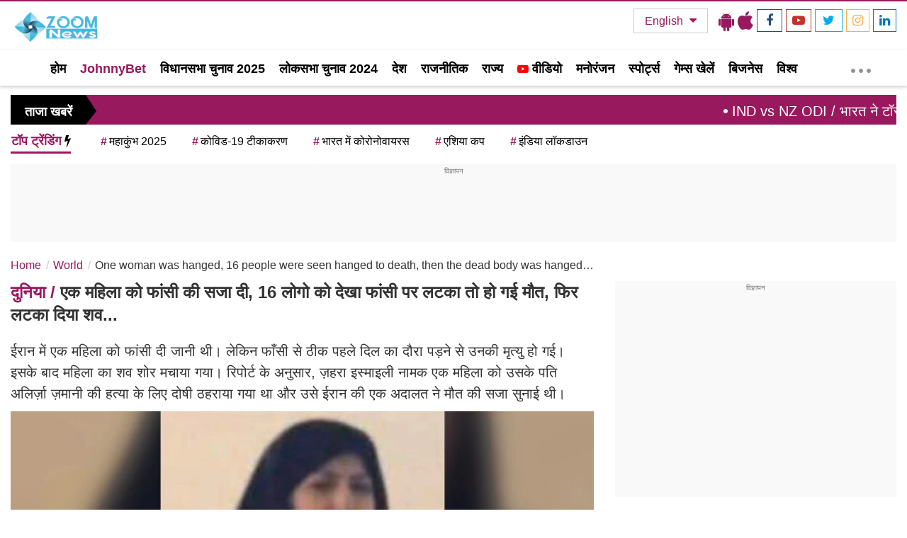

--- FILE ---
content_type: text/html; charset=utf-8
request_url: https://www.google.com/recaptcha/api2/aframe
body_size: 267
content:
<!DOCTYPE HTML><html><head><meta http-equiv="content-type" content="text/html; charset=UTF-8"></head><body><script nonce="rKhGYv3Mt3qGLKsYQiEhtA">/** Anti-fraud and anti-abuse applications only. See google.com/recaptcha */ try{var clients={'sodar':'https://pagead2.googlesyndication.com/pagead/sodar?'};window.addEventListener("message",function(a){try{if(a.source===window.parent){var b=JSON.parse(a.data);var c=clients[b['id']];if(c){var d=document.createElement('img');d.src=c+b['params']+'&rc='+(localStorage.getItem("rc::a")?sessionStorage.getItem("rc::b"):"");window.document.body.appendChild(d);sessionStorage.setItem("rc::e",parseInt(sessionStorage.getItem("rc::e")||0)+1);localStorage.setItem("rc::h",'1768724355737');}}}catch(b){}});window.parent.postMessage("_grecaptcha_ready", "*");}catch(b){}</script></body></html>